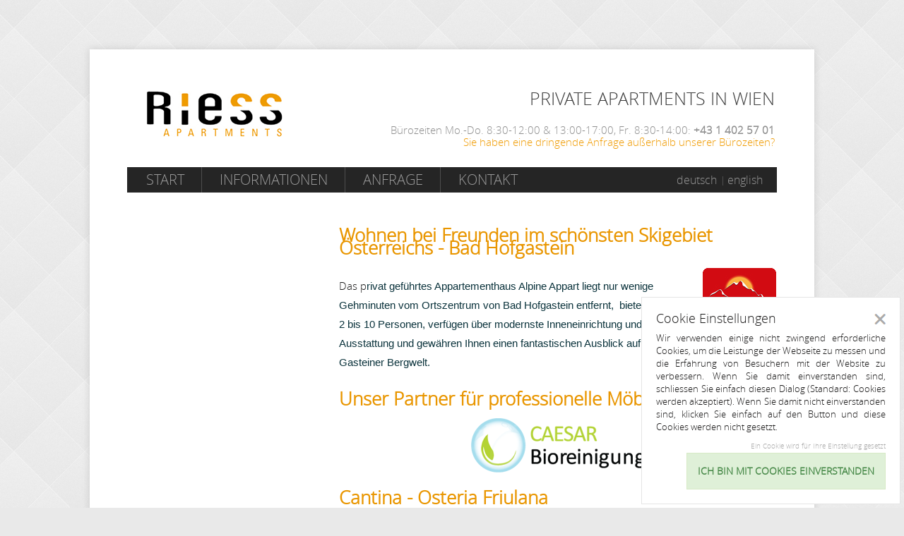

--- FILE ---
content_type: text/html; charset=utf-8
request_url: https://apartment.co.at/de/footer/partner/?gclid=cmxomo6649ucfdetgwodufyh4g
body_size: 4838
content:
<!DOCTYPE html>
<html lang="de-DE">
<head>

<meta charset="utf-8">
<!-- 
	This website is powered by TYPO3 - inspiring people to share!
	TYPO3 is a free open source Content Management Framework initially created by Kasper Skaarhoj and licensed under GNU/GPL.
	TYPO3 is copyright 1998-2017 of Kasper Skaarhoj. Extensions are copyright of their respective owners.
	Information and contribution at http://typo3.org/
-->



<title>Dr. Riess Apartments: Partner</title>
<meta name="generator" content="TYPO3 CMS">
<meta name="robots" content="INDEX,FOLLOW">
<meta name="author" content="ajado: web, mobile &amp; marketing">
<meta name="viewport" content="width=device-width, initial-scale=1.0">


<link rel="stylesheet" type="text/css" href="/typo3temp/stylesheet_f2a58c55cc.css?1661951832" media="all">
<link rel="stylesheet" type="text/css" href="/fileadmin/tmpl/css/custom.css?1395501094" media="all">
<link rel="stylesheet" type="text/css" href="/fileadmin/tmpl/css/fancybox.css?1371551091" media="all">
<link rel="stylesheet" type="text/css" href="/fileadmin/tmpl/js/colorbox/example4/colorbox.css?1371416118" media="all">
<link rel="stylesheet" type="text/css" href="/typo3conf/ext/koning_cookie_control/Resources/Public/Styles/CookieControl.css?1661952764" media="all">
<link rel="stylesheet" type="text/css" href="/fileadmin/tmpl/forms/anfrage-form/skin/css/base.css?1372286058" media="all">
<link rel="stylesheet" type="text/css" href="/fileadmin/tmpl/forms/anfrage-form/skin/css/forms.css?1372286058" media="all">
<link rel="stylesheet" type="text/css" href="/fileadmin/tmpl/forms/anfrage-form/skin/css/special.css?1372286058" media="all">
<link rel="stylesheet" type="text/css" href="/fileadmin/tmpl/forms/anfrage-form/skin/css/colors.css?1372286058" media="all">



<script src="/typo3conf/ext/koning_cookie_control/Resources/Public/JavaScripts/CookieControl.js?1661952764" type="text/javascript"></script>
<script src="//code.jquery.com/jquery-1.12.2.min.js" type="text/javascript"></script>

<script src="/fileadmin/tmpl/js/jquery-1.8.3.min.js?1371551087" type="text/javascript"></script>
<script src="/fileadmin/tmpl/js/colorbox/jquery.colorbox-min.js?1614445306" type="text/javascript"></script>



<link rel="stylesheet" media="screen and (max-width:768px)" href="/fileadmin/tmpl/css/all_mobile.css">
<link rel="stylesheet" media="screen and (min-width:769px)" href="/fileadmin/tmpl/css/all.css"><!--[if IE]><script type="text/javascript" src="/fileadmin/tmpl/js/ie.js"></script><![endif]--><link rel="alternate" hreflang="de" href="http://www.apartment.co.at/de/https://www.viennahome.at/footer/partner/" /><link rel="alternate" hreflang="en" href="http://www.apartment.co.at/en/https://www.viennahome.at/footer/partner/" />


</head>
<body>



<div style="visibility:hidden"><!-- ###THISPAGE### start -->Content<!-- ###THISPAGE### end --></div>


	<div id="wrapper">
		<div class="container">
			<div class="w1">
				<header id="header">
					<div class="header-holder">
						  <strong class="logo"><a href="http://www.apartment.co.at">Riess Apartments</a></strong>
						    <div class="top-holder">
        <strong class="title">PRIVATE APARTMENTS IN WIEN</strong>
	 <span class="schedule">B&uuml;rozeiten Mo.-Do. 8:30-12:00 & 13:00-17:00, Fr. 8:30-14:00:<strong> +43 1 402 57 01</strong></span>
        
        <span class="link-holder"><a href="/dringende_anfrage/">Sie haben eine dringende Anfrage au&szlig;erhalb unserer B&uuml;rozeiten?</a></span>
	  </div>
					</div>
					<div class="nav-holder">
						<nav id="nav">
						<ul><li><a href="/de/start/">Start</a></li><li><a href="/de/informationen/">Informationen</a></li><li><a href="/de/anfrage/">Anfrage</a></li><li><a href="/de/kontakt/">Kontakt</a></li></ul>
						</nav>
						<ul class="languages"><li><a href="/de/footer/partner/">deutsch</a></li><li><a href="/en/footer/partners/">english</a></li></ul>
					</div>
				</header>
				<div id="main">
					<div class="two-columns">
						<div id="content" class="alter">
							<div class="proposition">
								<div id="c88" class="csc-default"><div class="csc-header csc-header-n1"><h1 class="csc-firstHeader"><a href="http://www.alpineappart.at/" target="_top">Wohnen bei Freunden im schönsten Skigebiet Österreichs - Bad Hofgastein</a></h1></div><div class="csc-textpic csc-textpic-intext-right"><div class="csc-textpic-imagewrap" data-csc-images="1" data-csc-cols="2"><figure class="csc-textpic-image csc-textpic-last"><a href="http://www.alpineappart.at/" target="_blank"><img src="/fileadmin/user_upload/aa_header_logo.png" width="106" height="106" alt="Alpine Appart Bad Hofgastein"></a><figcaption class="csc-textpic-caption">Alpine Appart Bad Hofgastein</figcaption></figure></div><div class="csc-textpic-text"><p class="bodytext"><span style="font-size: 15px; line-height: 27px; ">Das p</span><span style="font-size: 15px; line-height: 27px; color: rgb(11, 51, 60); font-family: 'Open Sans', Helvetica, Arial, Verdana, sans-serif; ">rivat geführtes Appartementhaus Alpine Appart liegt nur wenige Gehminuten vom Ortszentrum von Bad Hofgastein entfernt, &nbsp;bieten Platz von 2 bis 10 Personen, verfügen über modernste Inneneinrichtung und Ausstattung und&nbsp;</span><span style="color: rgb(11, 51, 60); font-family: 'Open Sans', Helvetica, Arial, Verdana, sans-serif; font-size: 15px; line-height: 27px; ">gewähren Ihnen einen fantastischen Ausblick auf die Gasteiner Bergwelt.</span></p></div></div></div><div id="c66" class="csc-default"><div class="csc-header csc-header-n2"><h1><a href="http://www.bioreinigung.at" target="_top">Unser Partner für professionelle Möbelreinigung</a></h1></div><div class="csc-textpic csc-textpic-center csc-textpic-above"><div class="csc-textpic-imagewrap" data-csc-images="1" data-csc-cols="1"><div class="csc-textpic-center-outer"><div class="csc-textpic-center-inner"><figure class="csc-textpic-image csc-textpic-last"><a href="http://www.bioreinigung.at" target="_blank" title="Caesar Bioreinigung Wien - professionelle Reinigung von Möbeln, Teppichen und Autos"><img src="/fileadmin/riess/logo-caesar-bioreinigung-wien.png" width="246" height="77" alt="Caesar Bioreinigung Wien - professionelle Reinigung von Möbeln, Teppichen und Autos"></a></figure></div></div></div></div></div><div id="c68" class="csc-default"><div class="csc-header csc-header-n3"><h1><a href="http://www.cantinafriulana.at/" target="_top">Cantina - Osteria Friulana</a></h1></div><div class="csc-textpic csc-textpic-intext-right"><div class="csc-textpic-imagewrap" data-csc-images="1" data-csc-cols="1"><figure class="csc-textpic-image csc-textpic-last"><a href="http://www.cantinafriulana.at/" target="_blank" title="Cantina - Osteria Friulana"><img src="/fileadmin/riess/CantinaLogo255x209.jpg" width="255" height="209" alt="Das Lokal für friulanische Spezialitäten"></a></figure></div><div class="csc-textpic-text"><p class="bodytext">Friulanische Köstlichkeiten mitten Wien</p>
<p class="bodytext"><span style="font-family: 'Trebuchet MS', Arial, Helvetica, sans-serif; font-size: 12.8000001907349px; ">In Wien liegt Friaul in der Bartensteingasse. Zumindest für Feinschmecker und Weinliebhaber. In seiner kleinen, aber feinen Cantina Osteria Friulana lädt der Gastwirt und Haubenkoch Anton Mimra zu einer Geschmacksreise in die verborgensten Täler rund um Udine.</span></p></div></div></div>
							</div>
						</div>
						<div class="aside">
							
							<div class="quote-box"></div>
						</div>
					</div>
				</div>
				<footer id="footer">
					<span class="copy">(c) 2015 by Riess Apartments</span>
					<ul class="footer-nav"><li class="active"><a href="/de/footer/partner/">Partner</a></li><li><a href="/de/informationen/">AGB</a></li><li><a href="/de/footer/datenschutzerklaerung/">Datenschutzerklärung</a></li><li><a href="/de/footer/impressum/">Impressum</a></li><li><a href="/de/kontakt/">Kontakt</a></li></ul>
				</footer>
			</div>
		</div>
	</div>
	<div class="popup-holder">
		<div id="popup1">
			<div id="c41" class="csc-default"><div class="Tx-Formhandler">
		

<div class="lightbox">
<input type="hidden" name="contact[formtime]" value="1769920069" />

<form action="/de/footer/partner/?gclid=cmxomo6649ucfdetgwodufyh4g" method="post" class="feedback-form" id="contact-form" enctype="multipart/form-data" >
  
			<input type="hidden" name="id" value="26" />
			<input type="hidden" name="contact[submitted]" value="1" />
		
			<input type="hidden" name="contact[randomID]" value="7f0b5d032653468fd89b0359fb7f4d9c" />
		
			<input type="hidden" id="removeFile-7f0b5d032653468fd89b0359fb7f4d9c" name="contact[removeFile]" value="" />
		
			<input type="hidden" id="removeFileField-7f0b5d032653468fd89b0359fb7f4d9c" name="contact[removeFileField]" value="" />
		
			<input type="hidden" id="submitField-7f0b5d032653468fd89b0359fb7f4d9c" name="contact[submitField]" value="" />
		
			<input type="hidden"  name="contact[step-2-next]"  id="ieHiddenField-7f0b5d032653468fd89b0359fb7f4d9c" value="1" />
		
  <h1>ANFRAGE</h1>
  <input type="hidden" name="contact[site]" value="https://apartment.co.at//de/footer/partner/?gclid=cmxomo6649ucfdetgwodufyh4g"/>

  
<fieldset>

  
<input type="hidden" name="contact[formtime]" value="1769920069" />

  
  <input type="hidden" name="contact[form-siteinfo]" value=""/>

	<div class="row alt">
		<div class="box">
			
<div class="type-text">
  <label for="name" >Name: *</label>
  <input type="text" size="20" id="name" name="contact[name]" value=""/>
</div>


		</div>
		<div class="box">
			
<div class="type-text">
  <label for="email" >E-Mail: *</label>
  <input type="text" size="20" id="email" name="contact[email]" value=""/>
</div>


		</div>
	</div>
	<div class="row">
		<div class="box">
			
<div class="type-text">
  <label for="vonbis" >Von - Bis: </label>
  <input type="text" size="20" id="vonbis" name="contact[vonbis]" value=""/>
</div>


		</div>
		<div class="box">
			
<div class="type-text">
	<select id="position" name="contact[position]" class="select">
		<option value="1 Zimmer" >1 Zimmer</option>
		<option value="2 Zimmer" >2 Zimmer</option>
		<option value="3 Zimmer" >3 Zimmer</option>
		<option value="4 Zimmer" >4 Zimmer</option>
	</select>
	
</div>
    

		</div>
	</div>
	<div class="row">
		  
<div class="type-text">
  <label for="message" >Kommentare: </label>
  <textarea cols="71" rows="6" id="message" name="contact[message]"></textarea>
</div>
  

	</div>
	<div class="row">
	
<div class="box"><img src="/typo3conf/ext/captcha/captcha/captcha.php?rand=1712817898" alt="" /></div>
<div class="type-text">
<div class="box">
  <label for="captchafield" >Captcha code *</label>
  <input type="text" size="20" id="captchafield" name="contact[captchafield]"/>
</div>

</div>

	</div>
<br/>
		
<div class="type-button">
  <input type="submit"  name="contact[step-2-next]"  class="button submit" value="Anfrage senden" />
</div>

		
  
</fieldset>


</form>

</div>

	</div>
	</div>
		</div>
	</div>

<!--<script type="text/javascript">
  ;OLD TRACKING CODE;
  var _gaq = _gaq || [];
  _gaq.push(["_setAccount", "UA-17374638-1"]);
  _gaq.push (["_gat._anonymizeIp"]);
  _gaq.push(["_trackPageview"]);
 
  (function() {
    var ga = document.createElement("script"); ga.type = "text/javascript"; ga.async = true;
    ga.src = ('https:' == document.location.protocol ? 'https://' : 'http://') + 'stats.g.doubleclick.net/dc.js';
    var s = document.getElementsByTagName("script")[0]; s.parentNode.insertBefore(ga, s);
  })();
 
</script>-->

<script>

var gaProperty = 'UA-17374638-1';
var disableStr = 'ga-disable-' + gaProperty;
if (document.cookie.indexOf(disableStr + '=true') > -1) {
  window[disableStr] = true;
}
function gaOptout() {
  document.cookie = disableStr + '=true; expires=Thu, 31 Dec 2099 23:59:59 UTC; path=/';
  window[disableStr] = true;
}

</script>


<!--ga.src = ("https:" == document.location.protocol ? "https://ssl" : "http://www") + ".google-analytics.com/ga.js"; old tracking code-->
<!-- Google Code for Apartments -->
<!-- Remarketing tags may not be associated with personally identifiable information or placed on pages related to sensitive categories. For instructions on adding this tag and more information on the above requirements, read the setup guide: google.com/ads/remarketingsetup -->

<!-- <noscript>
<div style="display:inline;">
<img height="1" width="1" style="border-style:none;" alt="" src="//googleads.g.doubleclick.net/pagead/viewthroughconversion/1072488848/?value=1.000000&amp;label=j4xiCLuqxgEQkMOz_wM&amp;guid=ON&amp;script=0"/>
</div>
</noscript>
-->
<!-- <script>
  var nav = responsiveNav(".nav-collapse");
</script>
-->
<script src="/fileadmin/tmpl/js/jquery.infieldlabel.min.js"></script>
<script src="/fileadmin/tmpl/js/jquery.main.js"></script>
<script src="/fileadmin/tmpl/js/jquery.main2.js"></script>
<script src="/fileadmin/tmpl/js/google_action.js"></script>

<script src="/typo3conf/ext/koning_cookie_control/Resources/Public/JavaScripts/my_personal_cookies.js?1662040953" type="text/javascript"></script>


<div class="koning-cookie-control">
    
    
            <div class="cookie-button toggle-widget">
                <i class="icon action-settings">
                    <span>Cookie Einstellungen</span>
                </i>
            </div>
            <div class="cookie-content-container">
                <div class="cookie-title">
                    Cookie Einstellungen
                </div>
                <div class="cookie-content">
                    <div class="cookie-message">
                        Wir verwenden einige nicht zwingend erforderliche Cookies, um die Leistunge der Webseite zu messen und die Erfahrung von Besuchern mit der Website zu verbessern. Wenn Sie damit einverstanden sind, schliessen Sie einfach diesen Dialog (Standard: Cookies werden akzeptiert). Wenn Sie damit nicht einverstanden sind, klicken Sie einfach auf den Button und diese Cookies werden nicht gesetzt.
                    </div>
                    <div class="cookie-muted muted">Ein Cookie wird für Ihre Einstellung gesetzt</div>
                </div>
                <div class="cookie-toggler">
                    <span class="cookie-toggles">
                        <span class="cookie-toggle on">Ich bin mit Cookies einverstanden</span>
                        <span class="cookie-toggle off">Keine Cookies</span>
                    </span>
                </div>
                <div class="close-widget toggle-widget">
                    <i class="icon action-close">
                        <span>Schliessen</span>
                    </i>
                </div>
            </div>
        

    <script type="text/javascript">
        
    
        KoningCookieControl.callBacks.enabled.push(MyPersonalCookies.addGoogleAnalytics);
    
        KoningCookieControl.callBacks.enabled.push(MyPersonalCookies.addGoogleConversions);
    

    
        KoningCookieControl.callBacks.disabled.push(MyPersonalCookies.removeGoogleCookies);
    

    KoningCookieControl.init();

    </script>

</div>


</body>
</html>

--- FILE ---
content_type: text/css
request_url: https://apartment.co.at/fileadmin/tmpl/css/custom.css?1395501094
body_size: 577
content:
form .box {
	position:relative;
}

#contact-form label {
	position:absolute;
	top:0;
	left:0;
	z-index:999;
	padding:4px 10px 3px;
	font-size:23px;
	line-height:26px;
}

#contact-form select {
	width: 225px;
	height: 33px;
	font: 100% 'open_sanslight', Arial, Helvetica, sans-serif;
	padding: 5px;
	font-size: 23px;
	line-height: 1;
	border: gray;
	border-radius: 0;
	color: #7a7979;
}

.info-block ul {
	padding:0;
	margin:0 0 1em;
	list-style:none;
	color:#707070;
	font:12px/22px Arial,Helvetica,sans-serif;
}

.info-block .text-box ul li {
	position:relative;
	padding:0 0 0 14px;
}

.info-block .text-box ul li:before {
/*left:-1px;*/
	left:0;
	border:solid transparent;
	content:" ";
	height:0;
	width:0;
	position:absolute;
	pointer-events:none;
	border-color:rgba(241,156,0,0);
	border-left-color:#f19c00;
	border-width:6px;
	top:6px;
}

#main .info-block b {
	font-size:17px;
	font-weight:400;
	line-height:22px;
	color:#656565;
	margin:0 0 13px;
}

.item-list a:hover {
	text-decoration: none;
}

.item-list .link-holder {
	position: absolute;
	bottom: 0;
	right: 10px;
	left: auto;
	width:auto;
}

.link-holder a:hover {
	text-decoration: underline;
}

.error .message {
	color: red;
}

.info-block .img-holder img {
	margin-bottom: 10px;
}

--- FILE ---
content_type: text/plain
request_url: https://www.google-analytics.com/j/collect?v=1&_v=j102&aip=1&a=993148271&t=pageview&_s=1&dl=https%3A%2F%2Fapartment.co.at%2Fde%2Ffooter%2Fpartner%2F%3Fgclid%3Dcmxomo6649ucfdetgwodufyh4g&ul=en-us%40posix&dt=Dr.%20Riess%20Apartments%3A%20Partner&sr=1280x720&vp=1280x720&_u=YEBAAAABAAAAgCAAI~&jid=1954207395&gjid=322193081&cid=525751666.1769920071&tid=UA-17374638-1&_gid=328188884.1769920071&_r=1&_slc=1&z=785331400
body_size: -451
content:
2,cG-KSSFBW2PE1